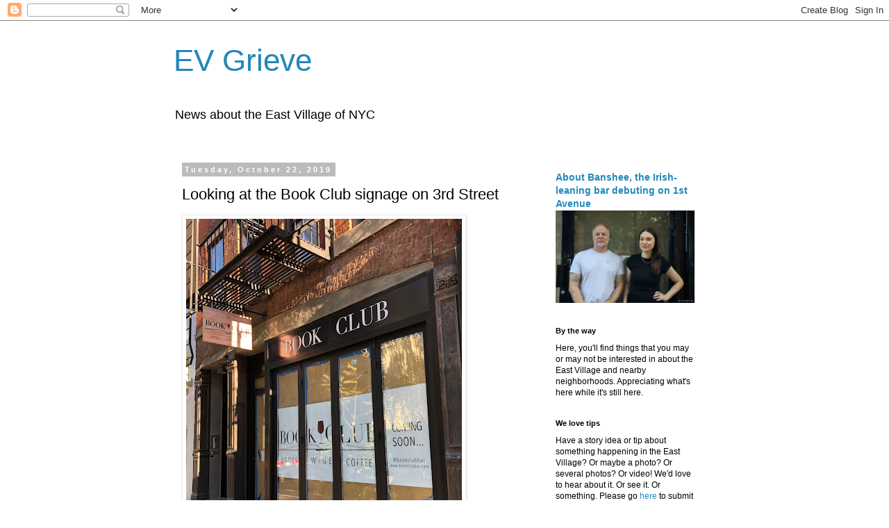

--- FILE ---
content_type: text/javascript; charset=UTF-8
request_url: https://evgrieve.com/2019/10/looking-at-book-club-signage-on-3rd.html?action=getFeed&widgetId=Feed1&widgetType=Feed&responseType=js&xssi_token=AOuZoY7ybIu6Bf9TMf8vOT-5P2Rj1zSnpQ%3A1763381971613
body_size: 395
content:
try {
_WidgetManager._HandleControllerResult('Feed1', 'getFeed',{'status': 'ok', 'feed': {'entries': [{'title': '100%', 'link': 'http://evgrieve.com/2025/11/the-tacos-nachos-truck-on-7th-and-b.html?showComment\x3d1763338208131#c7095100768624616687', 'publishedDate': '2025-11-16T16:10:08.000-08:00', 'author': 'KHD'}, {'title': 'She also has a posted sign that she accepts paymen...', 'link': 'http://evgrieve.com/2025/11/the-tacos-nachos-truck-on-7th-and-b.html?showComment\x3d1763307594626#c7979090148072007832', 'publishedDate': '2025-11-16T07:39:54.000-08:00', 'author': 'Grieve'}, {'title': 'Am very confused about NYC rules for food carts an...', 'link': 'http://evgrieve.com/2025/11/the-tacos-nachos-truck-on-7th-and-b.html?showComment\x3d1763306100736#c1644036866984750579', 'publishedDate': '2025-11-16T07:15:00.000-08:00', 'author': 'Malia'}, {'title': 'The problem with CC is the merchants have to charg...', 'link': 'http://evgrieve.com/2025/11/the-tacos-nachos-truck-on-7th-and-b.html?showComment\x3d1763291221057#c8058095755239464075', 'publishedDate': '2025-11-16T03:07:01.000-08:00', 'author': 'tom'}, {'title': 'It\x27s better than they deserve.', 'link': 'http://evgrieve.com/2025/11/today-in-craft-services.html?showComment\x3d1763238125347#c3512710503822168935', 'publishedDate': '2025-11-15T12:22:05.000-08:00', 'author': 'Shadowwhispers'}], 'title': 'EV Grieve'}});
} catch (e) {
  if (typeof log != 'undefined') {
    log('HandleControllerResult failed: ' + e);
  }
}
